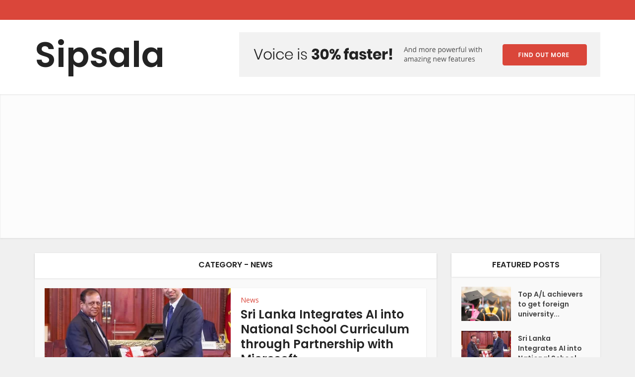

--- FILE ---
content_type: text/html; charset=utf-8
request_url: https://www.google.com/recaptcha/api2/aframe
body_size: 268
content:
<!DOCTYPE HTML><html><head><meta http-equiv="content-type" content="text/html; charset=UTF-8"></head><body><script nonce="SGFE1VvR4puS8C5NGrOHpg">/** Anti-fraud and anti-abuse applications only. See google.com/recaptcha */ try{var clients={'sodar':'https://pagead2.googlesyndication.com/pagead/sodar?'};window.addEventListener("message",function(a){try{if(a.source===window.parent){var b=JSON.parse(a.data);var c=clients[b['id']];if(c){var d=document.createElement('img');d.src=c+b['params']+'&rc='+(localStorage.getItem("rc::a")?sessionStorage.getItem("rc::b"):"");window.document.body.appendChild(d);sessionStorage.setItem("rc::e",parseInt(sessionStorage.getItem("rc::e")||0)+1);localStorage.setItem("rc::h",'1769239844287');}}}catch(b){}});window.parent.postMessage("_grecaptcha_ready", "*");}catch(b){}</script></body></html>